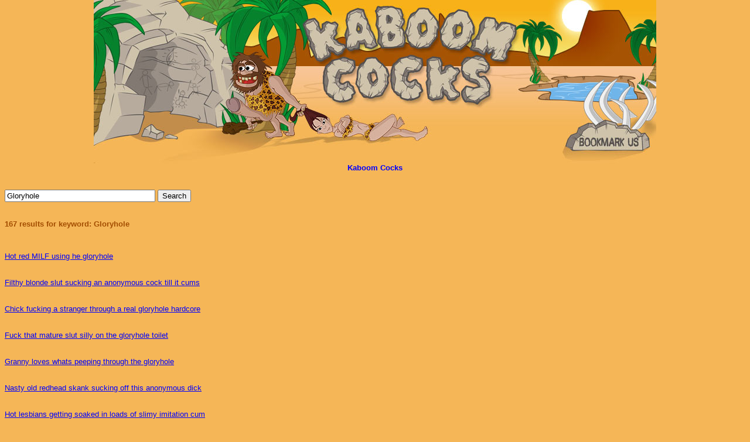

--- FILE ---
content_type: text/html; charset=UTF-8
request_url: https://www.kaboomcocks.com/Gloryhole/
body_size: 2114
content:
<!DOCTYPE HTML PUBLIC "-//W3C//DTD HTML 4.0 Transitional//EN">
<html>
<head>
  <title>Gloryhole - Kaboom Cocks</title>
  <meta name="description" content="Gloryhole Pictures and Videos - Kaboom Cocks" />
  <meta name="keywords" content="gloryhole, gloryhole pictures, gloryhole videos" />
  <meta http-equiv="Content-type" content="text/html; charset=utf-8">
  <meta name=viewport content="width=device-width, initial-scale=1">
  <script type="text/javascript" src="https://www.elephantlist.com/tgpx/includes/jquery.js"></script>
  <script type="text/javascript" src="https://www.elephantlist.com/tgpx/includes/interface.js"></script>
  <link rel="stylesheet" type="text/css" href="https://www.elephantlist.com/tgpx/templates/style.css" />
<meta name="referrer" content="origin">
  <base target="_blank">

  
<style>

img {
  max-width: 100%
}

<div id="main-content">
<div id="centered-content" class="max-width">

</style>

</head>
<body>


<script type="text/javascript" src="https://www.elephantlist.com/tgpx/includes/jquery.js"></script>
<script language="JavaScript" type="text/javascript">
var new_search = false;
function searchSubmit()
{
    if( new_search )
    {
        $('#p').val('1');
    }
}

function jumpPage(offset)
{
    $('#p').val(parseInt($('#p').val()) + offset);
    $('#search_form').submit();
    return false;
}
</script>


<style>

.NoUnderline:link { color: #0000FF; text-decoration: none; }
.NoUnderline:visited { color: #0000FF; text-decoration: none; }
.NoUnderline:hover { text-decoration: underline; }



</style>


<body text="#A34D00" bgcolor="#F5B657" link="#0000FF" vlink="#0000FF" alink="#FF0000" topmargin=0>





<!---- HEADER ---->
<center>
<img SRC="https://www.kaboomcocks.com/images/kaboom_header.jpg" alt="Free Gloryhole Pictures and Videos">
</center>

<center>
<b><font face=arial size=2><a href="https://www.kaboomcocks.com/" title="Kaboom Cocks" class="NoUnderline">Kaboom Cocks</a></font></b>
</center>








<!---- SEARCH RESULTS ---->
<br><br>

<form method="get" action="https://www.kaboomcocks.com/search.php" id="search_form" onsubmit="searchSubmit()">
<input type="text" name="s" max="30" size="30" value="Gloryhole" onchange="new_search = true;" />
                <input type="hidden" name="p" id="p" value="1">
                <input type="hidden" name="pp" value="20">
<input type="submit" value="Search"></form>



<br><br>



<b><font face=arial size=-1>167 results for keyword: Gloryhole</font></b><br /><br />

<br>
<div style="padding-top: 10px; border-top: 0px solid #333; border-bottom: 0px solid #333;">

<a href="http://affiliates.mature-gloryhole.com/galleries/7023/index_139.php?Pid=38068" class="Underline">Hot red MILF using he gloryhole</a><br />


<br /><br />

<a href="http://galleries.payserve.com/1/27192/26836/index.html" class="Underline">Filthy blonde slut sucking an anonymous cock till it cums</a><br />


<br /><br />

<a href="http://galleries.payserve.com/1/27192/35561/index.html" class="Underline">Chick fucking a stranger through a real gloryhole hardcore</a><br />


<br /><br />

<a href="http://affiliates.mature-gloryhole.com/galleries/7076/index_139.php?Pid=38068" class="Underline">Fuck that mature slut silly on the gloryhole toilet</a><br />


<br /><br />

<a href="http://affiliates.mature-gloryhole.com/galleries/x/track/2172/picture/147/38068" class="Underline">Granny loves whats peeping through the gloryhole</a><br />


<br /><br />

<a href="http://galleries.payserve.com/1/27192/27378/index.html" class="Underline">Nasty old redhead skank sucking off this anonymous dick</a><br />


<br /><br />

<a href="http://galleries.payserve.com/1/27192/40411/index.html" class="Underline">Hot lesbians getting soaked in loads of slimy imitation cum</a><br />


<br /><br />

<a href="http://galleries.payserve.com/1/27192/40368/index.html" class="Underline">Slime loving lesbians playing with each others hot pussy</a><br />


<br /><br />

<a href="https://www.finishhim.com/fhg/p_amanda_clarke/?r=2375581&amp;nats=MjM3NTU4MS4xLjE0LjQwLjAuODIyNy4wLjAuMA" class="Underline">Super hot teen Amanda sucking cock from gloryhole</a><br />


<br /><br />

<a href="http://galleries.payserve.com/1/27192/40400/index.html" class="Underline">Blonde babe getting splattered with fake cum while playing</a><br />


<br /><br />

<a href="http://galleries.payserve.com/1/27192/36251/index.html" class="Underline">Chick enjoys sucking and fucking a stiff gloryhole pecker</a><br />


<br /><br />

<a href="http://galleries.payserve.com/1/27192/55947/index.html" class="Underline">This blonde slut enjoys massive amounts of fresh hot cum</a><br />


<br /><br />

<a href="http://galleries.payserve.com/1/27192/28969/index.html" class="Underline">Slutty blonde Dutch babe pleasing a big anonymous penis</a><br />


<br /><br />

<a href="http://affiliates.mature-gloryhole.com/galleries/x/track/7067/movie/182/38068" class="Underline">Mature gloryhole slut sucking and fucking</a><br />


<br /><br />

<a href="http://affiliates.mature-gloryhole.com/galleries/x/track/7023/movie/182/38068" class="Underline">Hot red MILF using he gloryhole</a><br />


<br /><br />

<a href="https://html.sxx.com/2/685/pics/151691/nude/667_c1848_01.html?pr=8&amp;su=1&amp;ad=126767&amp;campaign=9063" class="Underline">Madd For Cock!, Scene #01</a><br />


<br /><br />

<a href="https://html.sxx.com/2/685/pics/149442/nude/667_c1848_01.html?pr=8&amp;su=1&amp;ad=126767&amp;campaign=9063" class="Underline">Alaina Taylor&#039;s Date Alternative</a><br />


<br /><br />

<a href="http://affiliates.mature-gloryhole.com/galleries/x/track/7066/movie/182/38068" class="Underline">Chubby housewife sucking through the gloryhole</a><br />


<br /><br />

<a href="http://galleries.payserve.com/1/27192/28968/index.html" class="Underline">This slutty redhead loves big anonymous guys to suck off</a><br />


<br /><br />

<a href="http://affiliates.mature-gloryhole.com/galleries/x/track/1806/picture/147/38068" class="Underline">MILF taking the gloryhole in use</a><br />


<br /><br />
</div>


<br>



<!---- PAGINATION ---->
<table border="0">
<tr>
<td align="left" width="90">
</td>
<td align="center">
<b style="font-size: 10pt;">1 to 20 of 167 results for: Gloryhole</b>
</td>
<td align="right" width="70">
&nbsp;
<a href="" onclick="return jumpPage(1)" class="link" style="text-decoration: none; color: #0000FF">
<b>Next >></b></a>
</td>
</tr>
</table>



</div>









<!---- FOOTER ---->
<br><br><br><hr align="center" width="95%" size="1" noshade color="#A34D00">
<br><center><b><font face=arial size=2>Kaboom Cocks - Gloryhole Pictures and Videos</font></b></center>
<br><script defer src="https://static.cloudflareinsights.com/beacon.min.js/vcd15cbe7772f49c399c6a5babf22c1241717689176015" integrity="sha512-ZpsOmlRQV6y907TI0dKBHq9Md29nnaEIPlkf84rnaERnq6zvWvPUqr2ft8M1aS28oN72PdrCzSjY4U6VaAw1EQ==" data-cf-beacon='{"version":"2024.11.0","token":"7288853a7bdd4d1496563549e8db1d75","r":1,"server_timing":{"name":{"cfCacheStatus":true,"cfEdge":true,"cfExtPri":true,"cfL4":true,"cfOrigin":true,"cfSpeedBrain":true},"location_startswith":null}}' crossorigin="anonymous"></script>


--- FILE ---
content_type: text/css
request_url: https://www.elephantlist.com/tgpx/templates/style.css
body_size: 262
content:
body, td, input, textarea, select, button {
  font-family: Arial;
  font-size: 10pt;
}

form {
  padding: 0;
  margin: 0;
}

a {
  color: #0000FF;
}

a:visited {
  color: #800080;
}

#main-content {
  margin: 0px 20px 0px 20px;
  font-family: Arial; 
  font-size: 9pt;
  text-align: center;
}

#centered-content {
  text-align: left;
  margin-left: auto;
  margin-right: auto;
  width: 100%;
}

#disabler {
  display: none; 
  position: absolute; 
  border: 1px solid #404040; 
  padding: 8px; 
  background-color: #FFFFE1
}

.small {
  font-size: 8pt;
}

.error {
  font-weight: bold;
  color: #d52727;
  padding: 4px;
  padding-left: 10px;
  padding-right: 10px;
  background-color: #FEE7E8;
}

.notice {
  font-weight: bold;
  color: #0097FF;
  padding: 4px;
  padding-left: 10px;
  padding-right: 10px;
  background-color: #EFF8E0;
}

.bold {
  font-weight: bold;
}

.hilite {
  font-weight: bold;
  background-color: white;
}

.plain {
  text-decoration: none;
}

.content-section {
  padding: 8px 12px 8px 12px;
}

.header {
  font-size: 16pt;
  font-weight: bold;
  padding-bottom: 5px;
}

.click {
  cursor: pointer;
}

.gallery-div {
  border-bottom: 1px solid #dcdcdc; 
  padding-bottom: 5px; 
  margin-bottom: 5px; 
  clear: both;
}